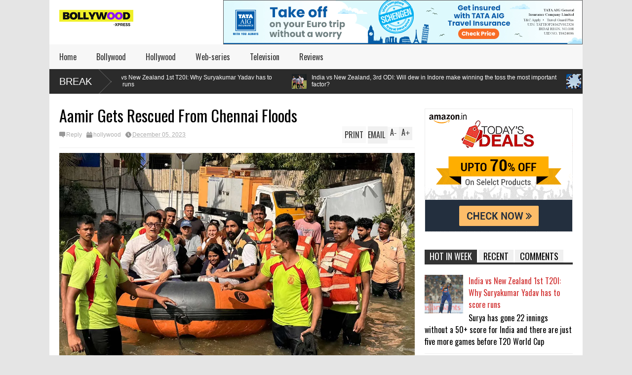

--- FILE ---
content_type: text/html; charset=utf-8
request_url: https://www.google.com/recaptcha/api2/aframe
body_size: 268
content:
<!DOCTYPE HTML><html><head><meta http-equiv="content-type" content="text/html; charset=UTF-8"></head><body><script nonce="gInWk-zbDEh-_guK6nQCjw">/** Anti-fraud and anti-abuse applications only. See google.com/recaptcha */ try{var clients={'sodar':'https://pagead2.googlesyndication.com/pagead/sodar?'};window.addEventListener("message",function(a){try{if(a.source===window.parent){var b=JSON.parse(a.data);var c=clients[b['id']];if(c){var d=document.createElement('img');d.src=c+b['params']+'&rc='+(localStorage.getItem("rc::a")?sessionStorage.getItem("rc::b"):"");window.document.body.appendChild(d);sessionStorage.setItem("rc::e",parseInt(sessionStorage.getItem("rc::e")||0)+1);localStorage.setItem("rc::h",'1769123905134');}}}catch(b){}});window.parent.postMessage("_grecaptcha_ready", "*");}catch(b){}</script></body></html>

--- FILE ---
content_type: text/javascript; charset=UTF-8
request_url: https://www.bollywood-xpress.com/feeds/posts/default?alt=json-in-script&max-results=5&callback=jQuery18306711378893092077_1769123900255&_=1769123900815
body_size: 1956
content:
// API callback
jQuery18306711378893092077_1769123900255({"version":"1.0","encoding":"UTF-8","feed":{"xmlns":"http://www.w3.org/2005/Atom","xmlns$openSearch":"http://a9.com/-/spec/opensearchrss/1.0/","xmlns$blogger":"http://schemas.google.com/blogger/2008","xmlns$georss":"http://www.georss.org/georss","xmlns$gd":"http://schemas.google.com/g/2005","xmlns$thr":"http://purl.org/syndication/thread/1.0","id":{"$t":"tag:blogger.com,1999:blog-1766697122533139019"},"updated":{"$t":"2026-01-22T13:32:54.686-08:00"},"category":[{"term":"hollywood"},{"term":"bollywood"},{"term":"Videos"},{"term":"reviews"},{"term":"Television"},{"term":"web-series"}],"title":{"type":"text","$t":"Bollywood News: Latest Entertainment News, Movie News \u0026amp; Reviews | Bollywood-Xpress"},"subtitle":{"type":"html","$t":""},"link":[{"rel":"http://schemas.google.com/g/2005#feed","type":"application/atom+xml","href":"https:\/\/www.bollywood-xpress.com\/feeds\/posts\/default"},{"rel":"self","type":"application/atom+xml","href":"https:\/\/www.blogger.com\/feeds\/1766697122533139019\/posts\/default?alt=json-in-script\u0026max-results=5"},{"rel":"alternate","type":"text/html","href":"https:\/\/www.bollywood-xpress.com\/"},{"rel":"hub","href":"http://pubsubhubbub.appspot.com/"},{"rel":"next","type":"application/atom+xml","href":"https:\/\/www.blogger.com\/feeds\/1766697122533139019\/posts\/default?alt=json-in-script\u0026start-index=6\u0026max-results=5"}],"author":[{"name":{"$t":"admin"},"uri":{"$t":"http:\/\/www.blogger.com\/profile\/11083275498229538345"},"email":{"$t":"noreply@blogger.com"},"gd$image":{"rel":"http://schemas.google.com/g/2005#thumbnail","width":"16","height":"16","src":"https:\/\/img1.blogblog.com\/img\/b16-rounded.gif"}}],"generator":{"version":"7.00","uri":"http://www.blogger.com","$t":"Blogger"},"openSearch$totalResults":{"$t":"15021"},"openSearch$startIndex":{"$t":"1"},"openSearch$itemsPerPage":{"$t":"5"},"entry":[{"id":{"$t":"tag:blogger.com,1999:blog-1766697122533139019.post-6790899287620524150"},"published":{"$t":"2026-01-22T13:32:54.686-08:00"},"updated":{"$t":"2026-01-22T13:32:54.686-08:00"},"category":[{"scheme":"http://www.blogger.com/atom/ns#","term":"hollywood"}],"title":{"type":"text","$t":"‘Masters of the Universe’ 2026: Release Date, Cast \u0026 Trailer With Nicholas Galitzine as He-Man"},"content":{"type":"html","$t":"\u003Cdiv\u003E\u003Cimg src=\"https:\/\/hollywoodlife.com\/wp-content\/uploads\/2026\/01\/motu_dom1_marketing_stills01_g_r709_20260114.086694_R_3000-e1769110897521.jpg?fit=2715,1535\" style=\"width: 100%;\" \/\u003E\n\u003Cdiv\u003E'Masters of the Universe' is headed to theaters, with Nicholas Galitzine stepping into the iconic role of He-Man. Here’s what we know so far.\u003C\/div\u003E\n\u003C\/div\u003E\n\u003Cbr \/\u003E\n\u003Cbr \/\u003E\n"},"link":[{"rel":"replies","type":"application/atom+xml","href":"https:\/\/www.bollywood-xpress.com\/feeds\/6790899287620524150\/comments\/default","title":"Post Comments"},{"rel":"replies","type":"text/html","href":"https:\/\/www.bollywood-xpress.com\/2026\/01\/masters-of-universe-2026-release-date.html#comment-form","title":"0 Comments"},{"rel":"edit","type":"application/atom+xml","href":"https:\/\/www.blogger.com\/feeds\/1766697122533139019\/posts\/default\/6790899287620524150"},{"rel":"self","type":"application/atom+xml","href":"https:\/\/www.blogger.com\/feeds\/1766697122533139019\/posts\/default\/6790899287620524150"},{"rel":"alternate","type":"text/html","href":"https:\/\/www.bollywood-xpress.com\/2026\/01\/masters-of-universe-2026-release-date.html","title":"‘Masters of the Universe’ 2026: Release Date, Cast \u0026 Trailer With Nicholas Galitzine as He-Man"}],"author":[{"name":{"$t":"admin"},"uri":{"$t":"http:\/\/www.blogger.com\/profile\/11083275498229538345"},"email":{"$t":"noreply@blogger.com"},"gd$image":{"rel":"http://schemas.google.com/g/2005#thumbnail","width":"16","height":"16","src":"https:\/\/img1.blogblog.com\/img\/b16-rounded.gif"}}],"thr$total":{"$t":"0"}},{"id":{"$t":"tag:blogger.com,1999:blog-1766697122533139019.post-1312576405742568625"},"published":{"$t":"2026-01-22T12:08:08.275-08:00"},"updated":{"$t":"2026-01-22T12:08:08.275-08:00"},"category":[{"scheme":"http://www.blogger.com/atom/ns#","term":"Television"}],"title":{"type":"text","$t":"Anushka Sharma reveals she has always admired Rani Mukerji's 'work and grace', congratulates her for Mardaani 3"},"content":{"type":"html","$t":"\u003Cdiv\u003E\u003Cimg src=\"https:\/\/www.hindustantimes.com\/ht-img\/img\/2026\/01\/22\/550x309\/Anushka_Sharma_1769100448118_1769100455426.jpg\" style=\"width: 100%;\" \/\u003E\n\u003Cdiv\u003EIn a brief note, Anushka Sharma said that she is excited to see all that's ahead for Rani Mukerji. Check out her post here. | Bollywood\u003C\/div\u003E\n\u003C\/div\u003E\n\u003Cbr \/\u003E\n\u003Cbr \/\u003E\n"},"link":[{"rel":"replies","type":"application/atom+xml","href":"https:\/\/www.bollywood-xpress.com\/feeds\/1312576405742568625\/comments\/default","title":"Post Comments"},{"rel":"replies","type":"text/html","href":"https:\/\/www.bollywood-xpress.com\/2026\/01\/anushka-sharma-reveals-she-has-always.html#comment-form","title":"0 Comments"},{"rel":"edit","type":"application/atom+xml","href":"https:\/\/www.blogger.com\/feeds\/1766697122533139019\/posts\/default\/1312576405742568625"},{"rel":"self","type":"application/atom+xml","href":"https:\/\/www.blogger.com\/feeds\/1766697122533139019\/posts\/default\/1312576405742568625"},{"rel":"alternate","type":"text/html","href":"https:\/\/www.bollywood-xpress.com\/2026\/01\/anushka-sharma-reveals-she-has-always.html","title":"Anushka Sharma reveals she has always admired Rani Mukerji's 'work and grace', congratulates her for Mardaani 3"}],"author":[{"name":{"$t":"admin"},"uri":{"$t":"http:\/\/www.blogger.com\/profile\/11083275498229538345"},"email":{"$t":"noreply@blogger.com"},"gd$image":{"rel":"http://schemas.google.com/g/2005#thumbnail","width":"16","height":"16","src":"https:\/\/img1.blogblog.com\/img\/b16-rounded.gif"}}],"thr$total":{"$t":"0"}},{"id":{"$t":"tag:blogger.com,1999:blog-1766697122533139019.post-3103559122346211193"},"published":{"$t":"2026-01-22T10:32:36.096-08:00"},"updated":{"$t":"2026-01-22T10:32:36.096-08:00"},"category":[{"scheme":"http://www.blogger.com/atom/ns#","term":"hollywood"}],"title":{"type":"text","$t":"Vanna White’s Husband: All About John Donaldson \u0026 Her Past Marriage"},"content":{"type":"html","$t":"\u003Cdiv\u003E\u003Cimg src=\"https:\/\/hollywoodlife.com\/wp-content\/uploads\/2023\/08\/GettyImages-1147417268-e1769104840841.jpg?fit=2088,1180\" style=\"width: 100%;\" \/\u003E\n\u003Cdiv\u003EVanna White recently tied the knot with longtime partner John Donaldson. Here’s everything to know about her husband and her exes here.\u003C\/div\u003E\n\u003C\/div\u003E\n\u003Cbr \/\u003E\n\u003Cbr \/\u003E\n"},"link":[{"rel":"replies","type":"application/atom+xml","href":"https:\/\/www.bollywood-xpress.com\/feeds\/3103559122346211193\/comments\/default","title":"Post Comments"},{"rel":"replies","type":"text/html","href":"https:\/\/www.bollywood-xpress.com\/2026\/01\/vanna-whites-husband-all-about-john.html#comment-form","title":"0 Comments"},{"rel":"edit","type":"application/atom+xml","href":"https:\/\/www.blogger.com\/feeds\/1766697122533139019\/posts\/default\/3103559122346211193"},{"rel":"self","type":"application/atom+xml","href":"https:\/\/www.blogger.com\/feeds\/1766697122533139019\/posts\/default\/3103559122346211193"},{"rel":"alternate","type":"text/html","href":"https:\/\/www.bollywood-xpress.com\/2026\/01\/vanna-whites-husband-all-about-john.html","title":"Vanna White’s Husband: All About John Donaldson \u0026 Her Past Marriage"}],"author":[{"name":{"$t":"admin"},"uri":{"$t":"http:\/\/www.blogger.com\/profile\/11083275498229538345"},"email":{"$t":"noreply@blogger.com"},"gd$image":{"rel":"http://schemas.google.com/g/2005#thumbnail","width":"16","height":"16","src":"https:\/\/img1.blogblog.com\/img\/b16-rounded.gif"}}],"thr$total":{"$t":"0"}},{"id":{"$t":"tag:blogger.com,1999:blog-1766697122533139019.post-3027659169595674893"},"published":{"$t":"2026-01-21T12:32:15.114-08:00"},"updated":{"$t":"2026-01-21T12:32:15.114-08:00"},"category":[{"scheme":"http://www.blogger.com/atom/ns#","term":"hollywood"}],"title":{"type":"text","$t":"Nicola Peltz Net Worth: How Much of a Fortune the Actress Has"},"content":{"type":"html","$t":"\u003Cdiv\u003E\u003Cimg src=\"https:\/\/hollywoodlife.com\/wp-content\/uploads\/2026\/01\/GettyImages-1830004274_1894ef-e1768922888296.jpeg?fit=2158,1221\" style=\"width: 100%;\" \/\u003E\n\u003Cdiv\u003ENicola Peltz Beckham is an actress and the daughter of a billionaire investor. Find out what her net worth is as of 2026 and more here.\u003C\/div\u003E\n\u003C\/div\u003E\n\u003Cbr \/\u003E\n\u003Cbr \/\u003E\n"},"link":[{"rel":"replies","type":"application/atom+xml","href":"https:\/\/www.bollywood-xpress.com\/feeds\/3027659169595674893\/comments\/default","title":"Post Comments"},{"rel":"replies","type":"text/html","href":"https:\/\/www.bollywood-xpress.com\/2026\/01\/nicola-peltz-net-worth-how-much-of.html#comment-form","title":"0 Comments"},{"rel":"edit","type":"application/atom+xml","href":"https:\/\/www.blogger.com\/feeds\/1766697122533139019\/posts\/default\/3027659169595674893"},{"rel":"self","type":"application/atom+xml","href":"https:\/\/www.blogger.com\/feeds\/1766697122533139019\/posts\/default\/3027659169595674893"},{"rel":"alternate","type":"text/html","href":"https:\/\/www.bollywood-xpress.com\/2026\/01\/nicola-peltz-net-worth-how-much-of.html","title":"Nicola Peltz Net Worth: How Much of a Fortune the Actress Has"}],"author":[{"name":{"$t":"admin"},"uri":{"$t":"http:\/\/www.blogger.com\/profile\/11083275498229538345"},"email":{"$t":"noreply@blogger.com"},"gd$image":{"rel":"http://schemas.google.com/g/2005#thumbnail","width":"16","height":"16","src":"https:\/\/img1.blogblog.com\/img\/b16-rounded.gif"}}],"thr$total":{"$t":"0"}},{"id":{"$t":"tag:blogger.com,1999:blog-1766697122533139019.post-5970585155173440419"},"published":{"$t":"2026-01-21T11:22:42.831-08:00"},"updated":{"$t":"2026-01-21T11:22:42.831-08:00"},"category":[{"scheme":"http://www.blogger.com/atom/ns#","term":"bollywood"}],"title":{"type":"text","$t":"Relentless, but also calculating: How Abhishek Sharma reiterated his status as India’s most important batting weapon going into the World Cup"},"content":{"type":"html","$t":"\u003Cdiv\u003E\u003Cimg src=\"https:\/\/images.indianexpress.com\/2026\/01\/Abhishek-Sharma-in-house.jpg\" style=\"width: 100%;\" \/\u003E\n\u003Cdiv\u003EThere were smarts to go with the brawn and the relentless hitting. Abhishek Sharma quickly read the nature of the surface that did not play out like a flat-track belter but instead showed characteristics of being a bit low and slow.\u003C\/div\u003E\n\u003C\/div\u003E\n\u003Cbr \/\u003E\n\u003Cbr \/\u003E\n"},"link":[{"rel":"replies","type":"application/atom+xml","href":"https:\/\/www.bollywood-xpress.com\/feeds\/5970585155173440419\/comments\/default","title":"Post Comments"},{"rel":"replies","type":"text/html","href":"https:\/\/www.bollywood-xpress.com\/2026\/01\/relentless-but-also-calculating-how.html#comment-form","title":"0 Comments"},{"rel":"edit","type":"application/atom+xml","href":"https:\/\/www.blogger.com\/feeds\/1766697122533139019\/posts\/default\/5970585155173440419"},{"rel":"self","type":"application/atom+xml","href":"https:\/\/www.blogger.com\/feeds\/1766697122533139019\/posts\/default\/5970585155173440419"},{"rel":"alternate","type":"text/html","href":"https:\/\/www.bollywood-xpress.com\/2026\/01\/relentless-but-also-calculating-how.html","title":"Relentless, but also calculating: How Abhishek Sharma reiterated his status as India’s most important batting weapon going into the World Cup"}],"author":[{"name":{"$t":"admin"},"uri":{"$t":"http:\/\/www.blogger.com\/profile\/11083275498229538345"},"email":{"$t":"noreply@blogger.com"},"gd$image":{"rel":"http://schemas.google.com/g/2005#thumbnail","width":"16","height":"16","src":"https:\/\/img1.blogblog.com\/img\/b16-rounded.gif"}}],"thr$total":{"$t":"0"}}]}});

--- FILE ---
content_type: text/javascript; charset=UTF-8
request_url: https://www.bollywood-xpress.com/feeds/posts/default?alt=json-in-script&max-results=5&callback=jQuery18306711378893092077_1769123900256&_=1769123900835
body_size: 2010
content:
// API callback
jQuery18306711378893092077_1769123900256({"version":"1.0","encoding":"UTF-8","feed":{"xmlns":"http://www.w3.org/2005/Atom","xmlns$openSearch":"http://a9.com/-/spec/opensearchrss/1.0/","xmlns$blogger":"http://schemas.google.com/blogger/2008","xmlns$georss":"http://www.georss.org/georss","xmlns$gd":"http://schemas.google.com/g/2005","xmlns$thr":"http://purl.org/syndication/thread/1.0","id":{"$t":"tag:blogger.com,1999:blog-1766697122533139019"},"updated":{"$t":"2026-01-22T13:32:54.686-08:00"},"category":[{"term":"hollywood"},{"term":"bollywood"},{"term":"Videos"},{"term":"reviews"},{"term":"Television"},{"term":"web-series"}],"title":{"type":"text","$t":"Bollywood News: Latest Entertainment News, Movie News \u0026amp; Reviews | Bollywood-Xpress"},"subtitle":{"type":"html","$t":""},"link":[{"rel":"http://schemas.google.com/g/2005#feed","type":"application/atom+xml","href":"https:\/\/www.bollywood-xpress.com\/feeds\/posts\/default"},{"rel":"self","type":"application/atom+xml","href":"https:\/\/www.blogger.com\/feeds\/1766697122533139019\/posts\/default?alt=json-in-script\u0026max-results=5"},{"rel":"alternate","type":"text/html","href":"https:\/\/www.bollywood-xpress.com\/"},{"rel":"hub","href":"http://pubsubhubbub.appspot.com/"},{"rel":"next","type":"application/atom+xml","href":"https:\/\/www.blogger.com\/feeds\/1766697122533139019\/posts\/default?alt=json-in-script\u0026start-index=6\u0026max-results=5"}],"author":[{"name":{"$t":"admin"},"uri":{"$t":"http:\/\/www.blogger.com\/profile\/11083275498229538345"},"email":{"$t":"noreply@blogger.com"},"gd$image":{"rel":"http://schemas.google.com/g/2005#thumbnail","width":"16","height":"16","src":"https:\/\/img1.blogblog.com\/img\/b16-rounded.gif"}}],"generator":{"version":"7.00","uri":"http://www.blogger.com","$t":"Blogger"},"openSearch$totalResults":{"$t":"15021"},"openSearch$startIndex":{"$t":"1"},"openSearch$itemsPerPage":{"$t":"5"},"entry":[{"id":{"$t":"tag:blogger.com,1999:blog-1766697122533139019.post-6790899287620524150"},"published":{"$t":"2026-01-22T13:32:54.686-08:00"},"updated":{"$t":"2026-01-22T13:32:54.686-08:00"},"category":[{"scheme":"http://www.blogger.com/atom/ns#","term":"hollywood"}],"title":{"type":"text","$t":"‘Masters of the Universe’ 2026: Release Date, Cast \u0026 Trailer With Nicholas Galitzine as He-Man"},"content":{"type":"html","$t":"\u003Cdiv\u003E\u003Cimg src=\"https:\/\/hollywoodlife.com\/wp-content\/uploads\/2026\/01\/motu_dom1_marketing_stills01_g_r709_20260114.086694_R_3000-e1769110897521.jpg?fit=2715,1535\" style=\"width: 100%;\" \/\u003E\n\u003Cdiv\u003E'Masters of the Universe' is headed to theaters, with Nicholas Galitzine stepping into the iconic role of He-Man. Here’s what we know so far.\u003C\/div\u003E\n\u003C\/div\u003E\n\u003Cbr \/\u003E\n\u003Cbr \/\u003E\n"},"link":[{"rel":"replies","type":"application/atom+xml","href":"https:\/\/www.bollywood-xpress.com\/feeds\/6790899287620524150\/comments\/default","title":"Post Comments"},{"rel":"replies","type":"text/html","href":"https:\/\/www.bollywood-xpress.com\/2026\/01\/masters-of-universe-2026-release-date.html#comment-form","title":"0 Comments"},{"rel":"edit","type":"application/atom+xml","href":"https:\/\/www.blogger.com\/feeds\/1766697122533139019\/posts\/default\/6790899287620524150"},{"rel":"self","type":"application/atom+xml","href":"https:\/\/www.blogger.com\/feeds\/1766697122533139019\/posts\/default\/6790899287620524150"},{"rel":"alternate","type":"text/html","href":"https:\/\/www.bollywood-xpress.com\/2026\/01\/masters-of-universe-2026-release-date.html","title":"‘Masters of the Universe’ 2026: Release Date, Cast \u0026 Trailer With Nicholas Galitzine as He-Man"}],"author":[{"name":{"$t":"admin"},"uri":{"$t":"http:\/\/www.blogger.com\/profile\/11083275498229538345"},"email":{"$t":"noreply@blogger.com"},"gd$image":{"rel":"http://schemas.google.com/g/2005#thumbnail","width":"16","height":"16","src":"https:\/\/img1.blogblog.com\/img\/b16-rounded.gif"}}],"thr$total":{"$t":"0"}},{"id":{"$t":"tag:blogger.com,1999:blog-1766697122533139019.post-1312576405742568625"},"published":{"$t":"2026-01-22T12:08:08.275-08:00"},"updated":{"$t":"2026-01-22T12:08:08.275-08:00"},"category":[{"scheme":"http://www.blogger.com/atom/ns#","term":"Television"}],"title":{"type":"text","$t":"Anushka Sharma reveals she has always admired Rani Mukerji's 'work and grace', congratulates her for Mardaani 3"},"content":{"type":"html","$t":"\u003Cdiv\u003E\u003Cimg src=\"https:\/\/www.hindustantimes.com\/ht-img\/img\/2026\/01\/22\/550x309\/Anushka_Sharma_1769100448118_1769100455426.jpg\" style=\"width: 100%;\" \/\u003E\n\u003Cdiv\u003EIn a brief note, Anushka Sharma said that she is excited to see all that's ahead for Rani Mukerji. Check out her post here. | Bollywood\u003C\/div\u003E\n\u003C\/div\u003E\n\u003Cbr \/\u003E\n\u003Cbr \/\u003E\n"},"link":[{"rel":"replies","type":"application/atom+xml","href":"https:\/\/www.bollywood-xpress.com\/feeds\/1312576405742568625\/comments\/default","title":"Post Comments"},{"rel":"replies","type":"text/html","href":"https:\/\/www.bollywood-xpress.com\/2026\/01\/anushka-sharma-reveals-she-has-always.html#comment-form","title":"0 Comments"},{"rel":"edit","type":"application/atom+xml","href":"https:\/\/www.blogger.com\/feeds\/1766697122533139019\/posts\/default\/1312576405742568625"},{"rel":"self","type":"application/atom+xml","href":"https:\/\/www.blogger.com\/feeds\/1766697122533139019\/posts\/default\/1312576405742568625"},{"rel":"alternate","type":"text/html","href":"https:\/\/www.bollywood-xpress.com\/2026\/01\/anushka-sharma-reveals-she-has-always.html","title":"Anushka Sharma reveals she has always admired Rani Mukerji's 'work and grace', congratulates her for Mardaani 3"}],"author":[{"name":{"$t":"admin"},"uri":{"$t":"http:\/\/www.blogger.com\/profile\/11083275498229538345"},"email":{"$t":"noreply@blogger.com"},"gd$image":{"rel":"http://schemas.google.com/g/2005#thumbnail","width":"16","height":"16","src":"https:\/\/img1.blogblog.com\/img\/b16-rounded.gif"}}],"thr$total":{"$t":"0"}},{"id":{"$t":"tag:blogger.com,1999:blog-1766697122533139019.post-3103559122346211193"},"published":{"$t":"2026-01-22T10:32:36.096-08:00"},"updated":{"$t":"2026-01-22T10:32:36.096-08:00"},"category":[{"scheme":"http://www.blogger.com/atom/ns#","term":"hollywood"}],"title":{"type":"text","$t":"Vanna White’s Husband: All About John Donaldson \u0026 Her Past Marriage"},"content":{"type":"html","$t":"\u003Cdiv\u003E\u003Cimg src=\"https:\/\/hollywoodlife.com\/wp-content\/uploads\/2023\/08\/GettyImages-1147417268-e1769104840841.jpg?fit=2088,1180\" style=\"width: 100%;\" \/\u003E\n\u003Cdiv\u003EVanna White recently tied the knot with longtime partner John Donaldson. Here’s everything to know about her husband and her exes here.\u003C\/div\u003E\n\u003C\/div\u003E\n\u003Cbr \/\u003E\n\u003Cbr \/\u003E\n"},"link":[{"rel":"replies","type":"application/atom+xml","href":"https:\/\/www.bollywood-xpress.com\/feeds\/3103559122346211193\/comments\/default","title":"Post Comments"},{"rel":"replies","type":"text/html","href":"https:\/\/www.bollywood-xpress.com\/2026\/01\/vanna-whites-husband-all-about-john.html#comment-form","title":"0 Comments"},{"rel":"edit","type":"application/atom+xml","href":"https:\/\/www.blogger.com\/feeds\/1766697122533139019\/posts\/default\/3103559122346211193"},{"rel":"self","type":"application/atom+xml","href":"https:\/\/www.blogger.com\/feeds\/1766697122533139019\/posts\/default\/3103559122346211193"},{"rel":"alternate","type":"text/html","href":"https:\/\/www.bollywood-xpress.com\/2026\/01\/vanna-whites-husband-all-about-john.html","title":"Vanna White’s Husband: All About John Donaldson \u0026 Her Past Marriage"}],"author":[{"name":{"$t":"admin"},"uri":{"$t":"http:\/\/www.blogger.com\/profile\/11083275498229538345"},"email":{"$t":"noreply@blogger.com"},"gd$image":{"rel":"http://schemas.google.com/g/2005#thumbnail","width":"16","height":"16","src":"https:\/\/img1.blogblog.com\/img\/b16-rounded.gif"}}],"thr$total":{"$t":"0"}},{"id":{"$t":"tag:blogger.com,1999:blog-1766697122533139019.post-3027659169595674893"},"published":{"$t":"2026-01-21T12:32:15.114-08:00"},"updated":{"$t":"2026-01-21T12:32:15.114-08:00"},"category":[{"scheme":"http://www.blogger.com/atom/ns#","term":"hollywood"}],"title":{"type":"text","$t":"Nicola Peltz Net Worth: How Much of a Fortune the Actress Has"},"content":{"type":"html","$t":"\u003Cdiv\u003E\u003Cimg src=\"https:\/\/hollywoodlife.com\/wp-content\/uploads\/2026\/01\/GettyImages-1830004274_1894ef-e1768922888296.jpeg?fit=2158,1221\" style=\"width: 100%;\" \/\u003E\n\u003Cdiv\u003ENicola Peltz Beckham is an actress and the daughter of a billionaire investor. Find out what her net worth is as of 2026 and more here.\u003C\/div\u003E\n\u003C\/div\u003E\n\u003Cbr \/\u003E\n\u003Cbr \/\u003E\n"},"link":[{"rel":"replies","type":"application/atom+xml","href":"https:\/\/www.bollywood-xpress.com\/feeds\/3027659169595674893\/comments\/default","title":"Post Comments"},{"rel":"replies","type":"text/html","href":"https:\/\/www.bollywood-xpress.com\/2026\/01\/nicola-peltz-net-worth-how-much-of.html#comment-form","title":"0 Comments"},{"rel":"edit","type":"application/atom+xml","href":"https:\/\/www.blogger.com\/feeds\/1766697122533139019\/posts\/default\/3027659169595674893"},{"rel":"self","type":"application/atom+xml","href":"https:\/\/www.blogger.com\/feeds\/1766697122533139019\/posts\/default\/3027659169595674893"},{"rel":"alternate","type":"text/html","href":"https:\/\/www.bollywood-xpress.com\/2026\/01\/nicola-peltz-net-worth-how-much-of.html","title":"Nicola Peltz Net Worth: How Much of a Fortune the Actress Has"}],"author":[{"name":{"$t":"admin"},"uri":{"$t":"http:\/\/www.blogger.com\/profile\/11083275498229538345"},"email":{"$t":"noreply@blogger.com"},"gd$image":{"rel":"http://schemas.google.com/g/2005#thumbnail","width":"16","height":"16","src":"https:\/\/img1.blogblog.com\/img\/b16-rounded.gif"}}],"thr$total":{"$t":"0"}},{"id":{"$t":"tag:blogger.com,1999:blog-1766697122533139019.post-5970585155173440419"},"published":{"$t":"2026-01-21T11:22:42.831-08:00"},"updated":{"$t":"2026-01-21T11:22:42.831-08:00"},"category":[{"scheme":"http://www.blogger.com/atom/ns#","term":"bollywood"}],"title":{"type":"text","$t":"Relentless, but also calculating: How Abhishek Sharma reiterated his status as India’s most important batting weapon going into the World Cup"},"content":{"type":"html","$t":"\u003Cdiv\u003E\u003Cimg src=\"https:\/\/images.indianexpress.com\/2026\/01\/Abhishek-Sharma-in-house.jpg\" style=\"width: 100%;\" \/\u003E\n\u003Cdiv\u003EThere were smarts to go with the brawn and the relentless hitting. Abhishek Sharma quickly read the nature of the surface that did not play out like a flat-track belter but instead showed characteristics of being a bit low and slow.\u003C\/div\u003E\n\u003C\/div\u003E\n\u003Cbr \/\u003E\n\u003Cbr \/\u003E\n"},"link":[{"rel":"replies","type":"application/atom+xml","href":"https:\/\/www.bollywood-xpress.com\/feeds\/5970585155173440419\/comments\/default","title":"Post Comments"},{"rel":"replies","type":"text/html","href":"https:\/\/www.bollywood-xpress.com\/2026\/01\/relentless-but-also-calculating-how.html#comment-form","title":"0 Comments"},{"rel":"edit","type":"application/atom+xml","href":"https:\/\/www.blogger.com\/feeds\/1766697122533139019\/posts\/default\/5970585155173440419"},{"rel":"self","type":"application/atom+xml","href":"https:\/\/www.blogger.com\/feeds\/1766697122533139019\/posts\/default\/5970585155173440419"},{"rel":"alternate","type":"text/html","href":"https:\/\/www.bollywood-xpress.com\/2026\/01\/relentless-but-also-calculating-how.html","title":"Relentless, but also calculating: How Abhishek Sharma reiterated his status as India’s most important batting weapon going into the World Cup"}],"author":[{"name":{"$t":"admin"},"uri":{"$t":"http:\/\/www.blogger.com\/profile\/11083275498229538345"},"email":{"$t":"noreply@blogger.com"},"gd$image":{"rel":"http://schemas.google.com/g/2005#thumbnail","width":"16","height":"16","src":"https:\/\/img1.blogblog.com\/img\/b16-rounded.gif"}}],"thr$total":{"$t":"0"}}]}});

--- FILE ---
content_type: text/javascript; charset=UTF-8
request_url: https://www.bollywood-xpress.com/feeds/posts/default/-/bollywood?alt=json-in-script&max-results=5&callback=jQuery18306711378893092077_1769123900254&_=1769123900813
body_size: 2007
content:
// API callback
jQuery18306711378893092077_1769123900254({"version":"1.0","encoding":"UTF-8","feed":{"xmlns":"http://www.w3.org/2005/Atom","xmlns$openSearch":"http://a9.com/-/spec/opensearchrss/1.0/","xmlns$blogger":"http://schemas.google.com/blogger/2008","xmlns$georss":"http://www.georss.org/georss","xmlns$gd":"http://schemas.google.com/g/2005","xmlns$thr":"http://purl.org/syndication/thread/1.0","id":{"$t":"tag:blogger.com,1999:blog-1766697122533139019"},"updated":{"$t":"2026-01-22T13:32:54.686-08:00"},"category":[{"term":"hollywood"},{"term":"bollywood"},{"term":"Videos"},{"term":"reviews"},{"term":"Television"},{"term":"web-series"}],"title":{"type":"text","$t":"Bollywood News: Latest Entertainment News, Movie News \u0026amp; Reviews | Bollywood-Xpress"},"subtitle":{"type":"html","$t":""},"link":[{"rel":"http://schemas.google.com/g/2005#feed","type":"application/atom+xml","href":"https:\/\/www.bollywood-xpress.com\/feeds\/posts\/default"},{"rel":"self","type":"application/atom+xml","href":"https:\/\/www.blogger.com\/feeds\/1766697122533139019\/posts\/default\/-\/bollywood?alt=json-in-script\u0026max-results=5"},{"rel":"alternate","type":"text/html","href":"https:\/\/www.bollywood-xpress.com\/search\/label\/bollywood"},{"rel":"hub","href":"http://pubsubhubbub.appspot.com/"},{"rel":"next","type":"application/atom+xml","href":"https:\/\/www.blogger.com\/feeds\/1766697122533139019\/posts\/default\/-\/bollywood\/-\/bollywood?alt=json-in-script\u0026start-index=6\u0026max-results=5"}],"author":[{"name":{"$t":"admin"},"uri":{"$t":"http:\/\/www.blogger.com\/profile\/11083275498229538345"},"email":{"$t":"noreply@blogger.com"},"gd$image":{"rel":"http://schemas.google.com/g/2005#thumbnail","width":"16","height":"16","src":"https:\/\/img1.blogblog.com\/img\/b16-rounded.gif"}}],"generator":{"version":"7.00","uri":"http://www.blogger.com","$t":"Blogger"},"openSearch$totalResults":{"$t":"2812"},"openSearch$startIndex":{"$t":"1"},"openSearch$itemsPerPage":{"$t":"5"},"entry":[{"id":{"$t":"tag:blogger.com,1999:blog-1766697122533139019.post-5970585155173440419"},"published":{"$t":"2026-01-21T11:22:42.831-08:00"},"updated":{"$t":"2026-01-21T11:22:42.831-08:00"},"category":[{"scheme":"http://www.blogger.com/atom/ns#","term":"bollywood"}],"title":{"type":"text","$t":"Relentless, but also calculating: How Abhishek Sharma reiterated his status as India’s most important batting weapon going into the World Cup"},"content":{"type":"html","$t":"\u003Cdiv\u003E\u003Cimg src=\"https:\/\/images.indianexpress.com\/2026\/01\/Abhishek-Sharma-in-house.jpg\" style=\"width: 100%;\" \/\u003E\n\u003Cdiv\u003EThere were smarts to go with the brawn and the relentless hitting. Abhishek Sharma quickly read the nature of the surface that did not play out like a flat-track belter but instead showed characteristics of being a bit low and slow.\u003C\/div\u003E\n\u003C\/div\u003E\n\u003Cbr \/\u003E\n\u003Cbr \/\u003E\n"},"link":[{"rel":"replies","type":"application/atom+xml","href":"https:\/\/www.bollywood-xpress.com\/feeds\/5970585155173440419\/comments\/default","title":"Post Comments"},{"rel":"replies","type":"text/html","href":"https:\/\/www.bollywood-xpress.com\/2026\/01\/relentless-but-also-calculating-how.html#comment-form","title":"0 Comments"},{"rel":"edit","type":"application/atom+xml","href":"https:\/\/www.blogger.com\/feeds\/1766697122533139019\/posts\/default\/5970585155173440419"},{"rel":"self","type":"application/atom+xml","href":"https:\/\/www.blogger.com\/feeds\/1766697122533139019\/posts\/default\/5970585155173440419"},{"rel":"alternate","type":"text/html","href":"https:\/\/www.bollywood-xpress.com\/2026\/01\/relentless-but-also-calculating-how.html","title":"Relentless, but also calculating: How Abhishek Sharma reiterated his status as India’s most important batting weapon going into the World Cup"}],"author":[{"name":{"$t":"admin"},"uri":{"$t":"http:\/\/www.blogger.com\/profile\/11083275498229538345"},"email":{"$t":"noreply@blogger.com"},"gd$image":{"rel":"http://schemas.google.com/g/2005#thumbnail","width":"16","height":"16","src":"https:\/\/img1.blogblog.com\/img\/b16-rounded.gif"}}],"thr$total":{"$t":"0"}},{"id":{"$t":"tag:blogger.com,1999:blog-1766697122533139019.post-3654398044977361999"},"published":{"$t":"2026-01-20T13:22:33.501-08:00"},"updated":{"$t":"2026-01-20T13:22:33.501-08:00"},"category":[{"scheme":"http://www.blogger.com/atom/ns#","term":"bollywood"}],"title":{"type":"text","$t":"India vs New Zealand 1st T20I: Why Suryakumar Yadav has to score runs"},"content":{"type":"html","$t":"\u003Cdiv\u003E\u003Cimg src=\"https:\/\/images.indianexpress.com\/2026\/01\/Surya-15.jpg\" style=\"width: 100%;\" \/\u003E\n\u003Cdiv\u003ESurya has gone 22 innings without a 50+ score for India and there are just five more games before T20 World Cup\u003C\/div\u003E\n\u003C\/div\u003E\n\u003Cbr \/\u003E\n\u003Cbr \/\u003E\n"},"link":[{"rel":"replies","type":"application/atom+xml","href":"https:\/\/www.bollywood-xpress.com\/feeds\/3654398044977361999\/comments\/default","title":"Post Comments"},{"rel":"replies","type":"text/html","href":"https:\/\/www.bollywood-xpress.com\/2026\/01\/india-vs-new-zealand-1st-t20i-why_01522980927.html#comment-form","title":"0 Comments"},{"rel":"edit","type":"application/atom+xml","href":"https:\/\/www.blogger.com\/feeds\/1766697122533139019\/posts\/default\/3654398044977361999"},{"rel":"self","type":"application/atom+xml","href":"https:\/\/www.blogger.com\/feeds\/1766697122533139019\/posts\/default\/3654398044977361999"},{"rel":"alternate","type":"text/html","href":"https:\/\/www.bollywood-xpress.com\/2026\/01\/india-vs-new-zealand-1st-t20i-why_01522980927.html","title":"India vs New Zealand 1st T20I: Why Suryakumar Yadav has to score runs"}],"author":[{"name":{"$t":"admin"},"uri":{"$t":"http:\/\/www.blogger.com\/profile\/11083275498229538345"},"email":{"$t":"noreply@blogger.com"},"gd$image":{"rel":"http://schemas.google.com/g/2005#thumbnail","width":"16","height":"16","src":"https:\/\/img1.blogblog.com\/img\/b16-rounded.gif"}}],"thr$total":{"$t":"0"}},{"id":{"$t":"tag:blogger.com,1999:blog-1766697122533139019.post-6421127663049315571"},"published":{"$t":"2026-01-17T11:22:41.038-08:00"},"updated":{"$t":"2026-01-17T11:22:41.038-08:00"},"category":[{"scheme":"http://www.blogger.com/atom/ns#","term":"bollywood"}],"title":{"type":"text","$t":"India vs New Zealand, 3rd ODI: Will dew in Indore make winning the toss the most important factor?"},"content":{"type":"html","$t":"\u003Cdiv\u003E\u003Cimg src=\"https:\/\/images.indianexpress.com\/2026\/01\/India-New-Zealand-holkar.jpg\" style=\"width: 100%;\" \/\u003E\n\u003Cdiv\u003EDecider likely to be a high-scoring affair; relatively short square boundaries will make life tough for bowlers\u003C\/div\u003E\n\u003C\/div\u003E\n\u003Cbr \/\u003E\n\u003Cbr \/\u003E\n"},"link":[{"rel":"replies","type":"application/atom+xml","href":"https:\/\/www.bollywood-xpress.com\/feeds\/6421127663049315571\/comments\/default","title":"Post Comments"},{"rel":"replies","type":"text/html","href":"https:\/\/www.bollywood-xpress.com\/2026\/01\/india-vs-new-zealand-3rd-odi-will-dew_0564502867.html#comment-form","title":"0 Comments"},{"rel":"edit","type":"application/atom+xml","href":"https:\/\/www.blogger.com\/feeds\/1766697122533139019\/posts\/default\/6421127663049315571"},{"rel":"self","type":"application/atom+xml","href":"https:\/\/www.blogger.com\/feeds\/1766697122533139019\/posts\/default\/6421127663049315571"},{"rel":"alternate","type":"text/html","href":"https:\/\/www.bollywood-xpress.com\/2026\/01\/india-vs-new-zealand-3rd-odi-will-dew_0564502867.html","title":"India vs New Zealand, 3rd ODI: Will dew in Indore make winning the toss the most important factor?"}],"author":[{"name":{"$t":"admin"},"uri":{"$t":"http:\/\/www.blogger.com\/profile\/11083275498229538345"},"email":{"$t":"noreply@blogger.com"},"gd$image":{"rel":"http://schemas.google.com/g/2005#thumbnail","width":"16","height":"16","src":"https:\/\/img1.blogblog.com\/img\/b16-rounded.gif"}}],"thr$total":{"$t":"0"}},{"id":{"$t":"tag:blogger.com,1999:blog-1766697122533139019.post-1210744465331689107"},"published":{"$t":"2026-01-16T12:22:12.997-08:00"},"updated":{"$t":"2026-01-16T12:22:12.997-08:00"},"category":[{"scheme":"http://www.blogger.com/atom/ns#","term":"bollywood"}],"title":{"type":"text","$t":"India vs New Zealand 3rd ODI: In the shadow of a great tragedy, the cricket jamboree arrives to lift mood, image"},"content":{"type":"html","$t":"\u003Cdiv\u003E\u003Cimg src=\"https:\/\/images.indianexpress.com\/2026\/01\/IND-NZ-35.jpg\" style=\"width: 100%;\" \/\u003E\n\u003Cdiv\u003EDays after 15 children lost their lives due to contaminated water, the game comes with the prospect of a brief distraction from despair\u003C\/div\u003E\n\u003C\/div\u003E\n\u003Cbr \/\u003E\n\u003Cbr \/\u003E\n"},"link":[{"rel":"replies","type":"application/atom+xml","href":"https:\/\/www.bollywood-xpress.com\/feeds\/1210744465331689107\/comments\/default","title":"Post Comments"},{"rel":"replies","type":"text/html","href":"https:\/\/www.bollywood-xpress.com\/2026\/01\/india-vs-new-zealand-3rd-odi-in-shadow_01559134416.html#comment-form","title":"0 Comments"},{"rel":"edit","type":"application/atom+xml","href":"https:\/\/www.blogger.com\/feeds\/1766697122533139019\/posts\/default\/1210744465331689107"},{"rel":"self","type":"application/atom+xml","href":"https:\/\/www.blogger.com\/feeds\/1766697122533139019\/posts\/default\/1210744465331689107"},{"rel":"alternate","type":"text/html","href":"https:\/\/www.bollywood-xpress.com\/2026\/01\/india-vs-new-zealand-3rd-odi-in-shadow_01559134416.html","title":"India vs New Zealand 3rd ODI: In the shadow of a great tragedy, the cricket jamboree arrives to lift mood, image"}],"author":[{"name":{"$t":"admin"},"uri":{"$t":"http:\/\/www.blogger.com\/profile\/11083275498229538345"},"email":{"$t":"noreply@blogger.com"},"gd$image":{"rel":"http://schemas.google.com/g/2005#thumbnail","width":"16","height":"16","src":"https:\/\/img1.blogblog.com\/img\/b16-rounded.gif"}}],"thr$total":{"$t":"0"}},{"id":{"$t":"tag:blogger.com,1999:blog-1766697122533139019.post-199920775669277219"},"published":{"$t":"2026-01-15T11:22:18.544-08:00"},"updated":{"$t":"2026-01-15T11:22:18.544-08:00"},"category":[{"scheme":"http://www.blogger.com/atom/ns#","term":"bollywood"}],"title":{"type":"text","$t":"U-19 World Cup: Why parents of USA cricketers sang Jana Gana Mana at start of game"},"content":{"type":"html","$t":"\u003Cdiv\u003E\u003Cimg src=\"https:\/\/images.indianexpress.com\/2026\/01\/USA-IND-2.jpg\" style=\"width: 100%;\" \/\u003E\n\u003Cdiv\u003EOne in every three cricketers at ICC event has South Asian roots; Australia, New Zealand England too has players with sub-continent link\u003C\/div\u003E\n\u003C\/div\u003E\n\u003Cbr \/\u003E\n\u003Cbr \/\u003E\n"},"link":[{"rel":"replies","type":"application/atom+xml","href":"https:\/\/www.bollywood-xpress.com\/feeds\/199920775669277219\/comments\/default","title":"Post Comments"},{"rel":"replies","type":"text/html","href":"https:\/\/www.bollywood-xpress.com\/2026\/01\/u-19-world-cup-why-parents-of-usa.html#comment-form","title":"0 Comments"},{"rel":"edit","type":"application/atom+xml","href":"https:\/\/www.blogger.com\/feeds\/1766697122533139019\/posts\/default\/199920775669277219"},{"rel":"self","type":"application/atom+xml","href":"https:\/\/www.blogger.com\/feeds\/1766697122533139019\/posts\/default\/199920775669277219"},{"rel":"alternate","type":"text/html","href":"https:\/\/www.bollywood-xpress.com\/2026\/01\/u-19-world-cup-why-parents-of-usa.html","title":"U-19 World Cup: Why parents of USA cricketers sang Jana Gana Mana at start of game"}],"author":[{"name":{"$t":"admin"},"uri":{"$t":"http:\/\/www.blogger.com\/profile\/11083275498229538345"},"email":{"$t":"noreply@blogger.com"},"gd$image":{"rel":"http://schemas.google.com/g/2005#thumbnail","width":"16","height":"16","src":"https:\/\/img1.blogblog.com\/img\/b16-rounded.gif"}}],"thr$total":{"$t":"0"}}]}});

--- FILE ---
content_type: text/javascript; charset=UTF-8
request_url: https://www.bollywood-xpress.com/feeds/posts/default/-/hollywood?max-results=0&alt=json-in-script&callback=jQuery18306711378893092077_1769123900257&_=1769123900873
body_size: 413
content:
// API callback
jQuery18306711378893092077_1769123900257({"version":"1.0","encoding":"UTF-8","feed":{"xmlns":"http://www.w3.org/2005/Atom","xmlns$openSearch":"http://a9.com/-/spec/opensearchrss/1.0/","xmlns$blogger":"http://schemas.google.com/blogger/2008","xmlns$georss":"http://www.georss.org/georss","xmlns$gd":"http://schemas.google.com/g/2005","xmlns$thr":"http://purl.org/syndication/thread/1.0","id":{"$t":"tag:blogger.com,1999:blog-1766697122533139019"},"updated":{"$t":"2026-01-22T13:32:54.686-08:00"},"category":[{"term":"hollywood"},{"term":"bollywood"},{"term":"Videos"},{"term":"reviews"},{"term":"Television"},{"term":"web-series"}],"title":{"type":"text","$t":"Bollywood News: Latest Entertainment News, Movie News \u0026amp; Reviews | Bollywood-Xpress"},"subtitle":{"type":"html","$t":""},"link":[{"rel":"http://schemas.google.com/g/2005#feed","type":"application/atom+xml","href":"https:\/\/www.bollywood-xpress.com\/feeds\/posts\/default"},{"rel":"self","type":"application/atom+xml","href":"https:\/\/www.blogger.com\/feeds\/1766697122533139019\/posts\/default\/-\/hollywood?alt=json-in-script\u0026max-results=0"},{"rel":"alternate","type":"text/html","href":"https:\/\/www.bollywood-xpress.com\/search\/label\/hollywood"},{"rel":"hub","href":"http://pubsubhubbub.appspot.com/"}],"author":[{"name":{"$t":"admin"},"uri":{"$t":"http:\/\/www.blogger.com\/profile\/11083275498229538345"},"email":{"$t":"noreply@blogger.com"},"gd$image":{"rel":"http://schemas.google.com/g/2005#thumbnail","width":"16","height":"16","src":"https:\/\/img1.blogblog.com\/img\/b16-rounded.gif"}}],"generator":{"version":"7.00","uri":"http://www.blogger.com","$t":"Blogger"},"openSearch$totalResults":{"$t":"10801"},"openSearch$startIndex":{"$t":"1"},"openSearch$itemsPerPage":{"$t":"0"}}});

--- FILE ---
content_type: text/javascript; charset=UTF-8
request_url: https://www.bollywood-xpress.com/feeds/posts/default/-/hollywood?max-results=4&start-index=3478&alt=json-in-script&callback=jQuery18306711378893092077_1769123900257&_=1769123901773
body_size: 1953
content:
// API callback
jQuery18306711378893092077_1769123900257({"version":"1.0","encoding":"UTF-8","feed":{"xmlns":"http://www.w3.org/2005/Atom","xmlns$openSearch":"http://a9.com/-/spec/opensearchrss/1.0/","xmlns$blogger":"http://schemas.google.com/blogger/2008","xmlns$georss":"http://www.georss.org/georss","xmlns$gd":"http://schemas.google.com/g/2005","xmlns$thr":"http://purl.org/syndication/thread/1.0","id":{"$t":"tag:blogger.com,1999:blog-1766697122533139019"},"updated":{"$t":"2026-01-22T13:32:54.686-08:00"},"category":[{"term":"hollywood"},{"term":"bollywood"},{"term":"Videos"},{"term":"reviews"},{"term":"Television"},{"term":"web-series"}],"title":{"type":"text","$t":"Bollywood News: Latest Entertainment News, Movie News \u0026amp; Reviews | Bollywood-Xpress"},"subtitle":{"type":"html","$t":""},"link":[{"rel":"http://schemas.google.com/g/2005#feed","type":"application/atom+xml","href":"https:\/\/www.bollywood-xpress.com\/feeds\/posts\/default"},{"rel":"self","type":"application/atom+xml","href":"https:\/\/www.blogger.com\/feeds\/1766697122533139019\/posts\/default\/-\/hollywood?alt=json-in-script\u0026start-index=3478\u0026max-results=4"},{"rel":"alternate","type":"text/html","href":"https:\/\/www.bollywood-xpress.com\/search\/label\/hollywood"},{"rel":"hub","href":"http://pubsubhubbub.appspot.com/"},{"rel":"previous","type":"application/atom+xml","href":"https:\/\/www.blogger.com\/feeds\/1766697122533139019\/posts\/default\/-\/hollywood\/-\/hollywood?alt=json-in-script\u0026start-index=3474\u0026max-results=4"},{"rel":"next","type":"application/atom+xml","href":"https:\/\/www.blogger.com\/feeds\/1766697122533139019\/posts\/default\/-\/hollywood\/-\/hollywood?alt=json-in-script\u0026start-index=3482\u0026max-results=4"}],"author":[{"name":{"$t":"admin"},"uri":{"$t":"http:\/\/www.blogger.com\/profile\/11083275498229538345"},"email":{"$t":"noreply@blogger.com"},"gd$image":{"rel":"http://schemas.google.com/g/2005#thumbnail","width":"16","height":"16","src":"https:\/\/img1.blogblog.com\/img\/b16-rounded.gif"}}],"generator":{"version":"7.00","uri":"http://www.blogger.com","$t":"Blogger"},"openSearch$totalResults":{"$t":"10801"},"openSearch$startIndex":{"$t":"3478"},"openSearch$itemsPerPage":{"$t":"4"},"entry":[{"id":{"$t":"tag:blogger.com,1999:blog-1766697122533139019.post-7042798662557691488"},"published":{"$t":"2022-07-12T20:12:00.001-07:00"},"updated":{"$t":"2022-07-12T20:12:51.484-07:00"},"category":[{"scheme":"http://www.blogger.com/atom/ns#","term":"hollywood"}],"title":{"type":"text","$t":"Millie Bobby Brown Rocks Purple \u0026 Yellow Bikini on Romantic Getaway With Jake Bongiovi"},"content":{"type":"html","$t":"\u003Cdiv\u003E\u003Cimg src=\"https:\/\/hollywoodlife.com\/wp-content\/uploads\/2022\/07\/millie-bobby-brown-jake-bongiovi-bikini-italy-vacation-backgrid-ftr.jpg?w=620\" style=\"width: 100%;\" \/\u003E\n\u003Cdiv\u003EMillie Bobby Brown rocks purple and yellow bikini on getaway with Jake Bongiovi. See pics here.\u003C\/div\u003E\n\u003C\/div\u003E\n\u003Cbr \/\u003E\n\u003Cbr \/\u003E\nfrom Hollywood Life\u003Cbr \/\u003E\n\u003Ca href=\"https:\/\/rss.app\/articles\/[base64]\" target=\"_blank\" rel=\"nofollow\" class=\"btn btn-primary btn-outline btn-xs\"\u003ERead The Rest:thollywoodlife...\u003C\/a\u003E\n"},"link":[{"rel":"replies","type":"application/atom+xml","href":"https:\/\/www.bollywood-xpress.com\/feeds\/7042798662557691488\/comments\/default","title":"Post Comments"},{"rel":"replies","type":"text/html","href":"https:\/\/www.bollywood-xpress.com\/2022\/07\/millie-bobby-brown-rocks-purple-yellow.html#comment-form","title":"0 Comments"},{"rel":"edit","type":"application/atom+xml","href":"https:\/\/www.blogger.com\/feeds\/1766697122533139019\/posts\/default\/7042798662557691488"},{"rel":"self","type":"application/atom+xml","href":"https:\/\/www.blogger.com\/feeds\/1766697122533139019\/posts\/default\/7042798662557691488"},{"rel":"alternate","type":"text/html","href":"https:\/\/www.bollywood-xpress.com\/2022\/07\/millie-bobby-brown-rocks-purple-yellow.html","title":"Millie Bobby Brown Rocks Purple \u0026 Yellow Bikini on Romantic Getaway With Jake Bongiovi"}],"author":[{"name":{"$t":"admin"},"uri":{"$t":"http:\/\/www.blogger.com\/profile\/11083275498229538345"},"email":{"$t":"noreply@blogger.com"},"gd$image":{"rel":"http://schemas.google.com/g/2005#thumbnail","width":"16","height":"16","src":"https:\/\/img1.blogblog.com\/img\/b16-rounded.gif"}}],"thr$total":{"$t":"0"}},{"id":{"$t":"tag:blogger.com,1999:blog-1766697122533139019.post-9042001298975980655"},"published":{"$t":"2022-07-11T23:12:00.001-07:00"},"updated":{"$t":"2022-07-11T23:12:52.594-07:00"},"category":[{"scheme":"http://www.blogger.com/atom/ns#","term":"hollywood"}],"title":{"type":"text","$t":"Eva Longoria, 47, Models Sexy White Bikini For Fun-Filled Yacht Day In Italy: Photos"},"content":{"type":"html","$t":"\u003Cdiv\u003E\u003Cimg src=\"https:\/\/hollywoodlife.com\/wp-content\/uploads\/2022\/07\/eva-longoria-bikini-backgrid-ftr1.jpg?w=620\" style=\"width: 100%;\" \/\u003E\n\u003Cdiv\u003EEva took some time to relax with family and friends on a private yacht she rented in Capri, Italy. See some photos here!\u003C\/div\u003E\n\u003C\/div\u003E\n\u003Cbr \/\u003E\n\u003Cbr \/\u003E\nfrom Hollywood Life\u003Cbr \/\u003E\n\u003Ca href=\"https:\/\/rss.app\/articles\/cb4e791f6f6d729c1b5b544e66c1ba840f1219271a71b1eecfadd54ad7d42897b550f40d768d9839eefe3523884b4dca31c82fb99b562e09d9629e3adf9b5775c2e53da6b8e721fba59e25aa38e63940\" target=\"_blank\" rel=\"nofollow\" class=\"btn btn-primary btn-outline btn-xs\"\u003ERead The Rest:thollywoodlife...\u003C\/a\u003E\n"},"link":[{"rel":"replies","type":"application/atom+xml","href":"https:\/\/www.bollywood-xpress.com\/feeds\/9042001298975980655\/comments\/default","title":"Post Comments"},{"rel":"replies","type":"text/html","href":"https:\/\/www.bollywood-xpress.com\/2022\/07\/eva-longoria-47-models-sexy-white.html#comment-form","title":"0 Comments"},{"rel":"edit","type":"application/atom+xml","href":"https:\/\/www.blogger.com\/feeds\/1766697122533139019\/posts\/default\/9042001298975980655"},{"rel":"self","type":"application/atom+xml","href":"https:\/\/www.blogger.com\/feeds\/1766697122533139019\/posts\/default\/9042001298975980655"},{"rel":"alternate","type":"text/html","href":"https:\/\/www.bollywood-xpress.com\/2022\/07\/eva-longoria-47-models-sexy-white.html","title":"Eva Longoria, 47, Models Sexy White Bikini For Fun-Filled Yacht Day In Italy: Photos"}],"author":[{"name":{"$t":"admin"},"uri":{"$t":"http:\/\/www.blogger.com\/profile\/11083275498229538345"},"email":{"$t":"noreply@blogger.com"},"gd$image":{"rel":"http://schemas.google.com/g/2005#thumbnail","width":"16","height":"16","src":"https:\/\/img1.blogblog.com\/img\/b16-rounded.gif"}}],"thr$total":{"$t":"0"}},{"id":{"$t":"tag:blogger.com,1999:blog-1766697122533139019.post-6421719128898767022"},"published":{"$t":"2022-07-11T22:54:00.001-07:00"},"updated":{"$t":"2022-07-11T22:54:42.620-07:00"},"category":[{"scheme":"http://www.blogger.com/atom/ns#","term":"hollywood"}],"title":{"type":"text","$t":"How Much Kajol Will Be PAID For OTT Debut"},"content":{"type":"html","$t":"\u003Cdiv\u003E\u003Cimg src=\"https:\/\/im.rediff.com\/movies\/2022\/jul\/12kajol1.jpg\" style=\"width: 100%;\" \/\u003E\n\u003Cdiv\u003EDisney+Hostar has bankrolled a new Web series starring Kajol, to be directed by Suparn Verma.\u003C\/div\u003E\n\u003C\/div\u003E\n\u003Cbr \/\u003E\n\u003Cbr \/\u003E\nvia \u003Ca href=\"https:\/\/www.rediff.com\/movies\/report\/how-much-kajol-will-be-paid-for-ott-debut\/20220712.htm\"\u003ERead The Rest\u003C\/a\u003E\n"},"link":[{"rel":"replies","type":"application/atom+xml","href":"https:\/\/www.bollywood-xpress.com\/feeds\/6421719128898767022\/comments\/default","title":"Post Comments"},{"rel":"replies","type":"text/html","href":"https:\/\/www.bollywood-xpress.com\/2022\/07\/how-much-kajol-will-be-paid-for-ott.html#comment-form","title":"0 Comments"},{"rel":"edit","type":"application/atom+xml","href":"https:\/\/www.blogger.com\/feeds\/1766697122533139019\/posts\/default\/6421719128898767022"},{"rel":"self","type":"application/atom+xml","href":"https:\/\/www.blogger.com\/feeds\/1766697122533139019\/posts\/default\/6421719128898767022"},{"rel":"alternate","type":"text/html","href":"https:\/\/www.bollywood-xpress.com\/2022\/07\/how-much-kajol-will-be-paid-for-ott.html","title":"How Much Kajol Will Be PAID For OTT Debut"}],"author":[{"name":{"$t":"admin"},"uri":{"$t":"http:\/\/www.blogger.com\/profile\/11083275498229538345"},"email":{"$t":"noreply@blogger.com"},"gd$image":{"rel":"http://schemas.google.com/g/2005#thumbnail","width":"16","height":"16","src":"https:\/\/img1.blogblog.com\/img\/b16-rounded.gif"}}],"thr$total":{"$t":"0"}},{"id":{"$t":"tag:blogger.com,1999:blog-1766697122533139019.post-5381338176230838864"},"published":{"$t":"2022-07-11T22:12:00.001-07:00"},"updated":{"$t":"2022-07-11T22:12:35.204-07:00"},"category":[{"scheme":"http://www.blogger.com/atom/ns#","term":"hollywood"}],"title":{"type":"text","$t":"Lisa Rinna Poses In A Barely-There Bikini To Celebrate Her 59th Birthday: Photo"},"content":{"type":"html","$t":"\u003Cdiv\u003E\u003Cimg src=\"https:\/\/hollywoodlife.com\/wp-content\/uploads\/2022\/07\/Lisa-Rinna-bikini-splash-ftr.jpg?w=620\" style=\"width: 100%;\" \/\u003E\n\u003Cdiv\u003ELisa Rinna poses in barely-there bikini while celebrating her 50th birthday. See pic here.\u003C\/div\u003E\n\u003C\/div\u003E\n\u003Cbr \/\u003E\n\u003Cbr \/\u003E\nfrom Hollywood Life\u003Cbr \/\u003E\n\u003Ca href=\"https:\/\/rss.app\/articles\/cb4e791f6f6d729c1b5b544e66c1ba840f1219271a71b1eecfadd54ad7d42897b550f40d7684872ba2bf2824814a5e8e328c33b89c4b6611827f9d7ed39b0878cbe234abb8f329e1a7\" target=\"_blank\" rel=\"nofollow\" class=\"btn btn-primary btn-outline btn-xs\"\u003ERead The Rest:thollywoodlife...\u003C\/a\u003E\n"},"link":[{"rel":"replies","type":"application/atom+xml","href":"https:\/\/www.bollywood-xpress.com\/feeds\/5381338176230838864\/comments\/default","title":"Post Comments"},{"rel":"replies","type":"text/html","href":"https:\/\/www.bollywood-xpress.com\/2022\/07\/lisa-rinna-poses-in-barely-there-bikini.html#comment-form","title":"0 Comments"},{"rel":"edit","type":"application/atom+xml","href":"https:\/\/www.blogger.com\/feeds\/1766697122533139019\/posts\/default\/5381338176230838864"},{"rel":"self","type":"application/atom+xml","href":"https:\/\/www.blogger.com\/feeds\/1766697122533139019\/posts\/default\/5381338176230838864"},{"rel":"alternate","type":"text/html","href":"https:\/\/www.bollywood-xpress.com\/2022\/07\/lisa-rinna-poses-in-barely-there-bikini.html","title":"Lisa Rinna Poses In A Barely-There Bikini To Celebrate Her 59th Birthday: Photo"}],"author":[{"name":{"$t":"admin"},"uri":{"$t":"http:\/\/www.blogger.com\/profile\/11083275498229538345"},"email":{"$t":"noreply@blogger.com"},"gd$image":{"rel":"http://schemas.google.com/g/2005#thumbnail","width":"16","height":"16","src":"https:\/\/img1.blogblog.com\/img\/b16-rounded.gif"}}],"thr$total":{"$t":"0"}}]}});